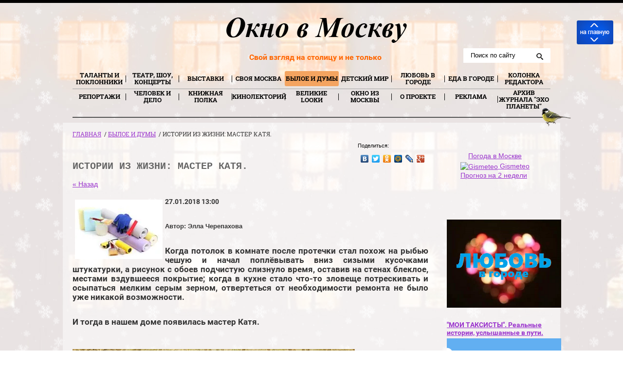

--- FILE ---
content_type: text/html; charset=utf-8
request_url: http://oknovmoskvu.ru/biloe-i-dumi/news_post/istorii-iz-zhizni-master-katya
body_size: 20033
content:
                      <!DOCTYPE HTML>
<HTML>
  <head>
    <meta charset="utf-8" />
    <meta name="robots" content="all"/>
    <meta http-equiv="Content-Type" content="text/html; charset=UTF-8" />
    <meta name="description" content="Истории из жизни: Мастер Катя." />
    <meta name="keywords" content="Истории из жизни: Мастер Катя." />
    <meta name="SKYPE_TOOLBAR" content="SKYPE_TOOLBAR_PARSER_COMPATIBLE" />
    <meta name='wmail-verification' content='474c552100017714' />
    <title>Истории из жизни: Мастер Катя.</title>
<!-- assets.top -->
<meta property="og:title" content="Истории из жизни: Мастер Катя.">
<meta name="twitter:title" content="Истории из жизни: Мастер Катя.">
<meta property="og:description" content="Истории из жизни: Мастер Катя.">
<meta name="twitter:description" content="Истории из жизни: Мастер Катя.">
<meta property="og:image" content="http://oknovmoskvu.ru/thumb/2/eDbwv_xXapr5bKkqRhFwqA/350r350/d/6492.jpg">
<meta name="twitter:image" content="http://oknovmoskvu.ru/thumb/2/eDbwv_xXapr5bKkqRhFwqA/350r350/d/6492.jpg">
<meta property="og:image:type" content="image/jpeg">
<meta property="og:image:width" content="350">
<meta property="og:image:height" content="350">
<meta property="og:type" content="website">
<meta property="og:url" content="http://oknovmoskvu.ru/biloe-i-dumi/news_post/istorii-iz-zhizni-master-katya">
<meta property="og:site_name" content="Окно в Москву">
<meta name="twitter:card" content="summary">
<!-- /assets.top -->


    <link rel="canonical" href="/biloe-i-dumi/news_post/istorii-iz-zhizni-master-katya"/>
    <link rel="stylesheet" href="/g/css/styles_articles_tpl.css" />

    <link rel="stylesheet" href="/t/v330/images/styles.less.css">
    <link rel="stylesheet" href="/t/v330/images/dop.css">
    
        <link rel="stylesheet" href="/t/v330/images/styles_vesna.css">
    
    
    
    <style>
      .highslide-container .highslide-caption { font-size: 0; line-height: 0;}
      .highslide-container .highslide-caption > strong { font-size: 13px; line-height: 18px;}
    </style>
    
    <!--[if lt IE 9]>
    <script src="/t/v330/images/html5.js"></script>
    <![endif]-->
    
            <!-- 46b9544ffa2e5e73c3c971fe2ede35a5 -->
            <script src='/shared/s3/js/lang/ru.js'></script>
            <script src='/shared/s3/js/common.min.js'></script>
        <link rel='stylesheet' type='text/css' href='/shared/s3/css/calendar.css' /><link rel='stylesheet' type='text/css' href='/shared/highslide-4.1.13/highslide.min.css'/>
<script type='text/javascript' src='/shared/highslide-4.1.13/highslide-full.packed.js'></script>
<script type='text/javascript'>
hs.graphicsDir = '/shared/highslide-4.1.13/graphics/';
hs.outlineType = null;
hs.showCredits = false;
hs.lang={cssDirection:'ltr',loadingText:'Загрузка...',loadingTitle:'Кликните чтобы отменить',focusTitle:'Нажмите чтобы перенести вперёд',fullExpandTitle:'Увеличить',fullExpandText:'Полноэкранный',previousText:'Предыдущий',previousTitle:'Назад (стрелка влево)',nextText:'Далее',nextTitle:'Далее (стрелка вправо)',moveTitle:'Передвинуть',moveText:'Передвинуть',closeText:'Закрыть',closeTitle:'Закрыть (Esc)',resizeTitle:'Восстановить размер',playText:'Слайд-шоу',playTitle:'Слайд-шоу (пробел)',pauseText:'Пауза',pauseTitle:'Приостановить слайд-шоу (пробел)',number:'Изображение %1/%2',restoreTitle:'Нажмите чтобы посмотреть картинку, используйте мышь для перетаскивания. Используйте клавиши вперёд и назад'};</script>

<!--s3_require-->
<link rel="stylesheet" href="/g/basestyle/1.0.1/user/user.css" type="text/css"/>
<link rel="stylesheet" href="/g/basestyle/1.0.1/user/user.blue.css" type="text/css"/>
<script type="text/javascript" src="/g/basestyle/1.0.1/user/user.js"></script>
<!--/s3_require-->


    <script src="/g/libs/jquery/1.9.1/jquery.min.js"></script>
    <script src="/t/v330/images/jquery.bxslider.js"></script>
    <script src="/t/v330/images/main.js"></script>
<link rel="stylesheet" href="/g/s3/misc/snow-css/1.2.0/snow.css">
<link rel="stylesheet" href="/t/v330/images/site.addons.scss.css">
</head>
<body>
		<a href="/" class="to-main"><img src="/t/v330/images/to-main.png" alt="На главную"></a>
	<div class="wrapper">
<div class="snowflakes" style="z-index: 0;">
	<div class="i-large"></div>
	<div class="i-medium"></div>
	<div class="i-small"></div>
</div>

<script type="text/javascript">
if (/MSIE|rv:10.0/i.test(navigator.userAgent) || /Presto/i.test(navigator.userAgent)){
$(".snowflakes").addClass("ie");
	};
</script>


   <div class="wr_top"></div>
        	<div class="flash">
		<object
		type="application/x-shockwave-flash"
		width="100%" height="100" data = "/t/images/flash-pic5.swf">
		<param name="movie" value="/t/images/flash-pic5.swf"/>
		<param name="wmode" value="transparent" />
		<param name="quality" value="high"/>
		<div></div>
		</object>
		</div>
   <div class="wrapp_in">
    <div class="abs"></div>
   <header>
     <a href="http://oknovmoskvu.ru" class="logo">
     	<img src="/thumb/2/JsttsN4xP5sQ5MKJMBPNwQ/r/d/logo-n.png" alt="&quot;ОКНО В МОСКВУ. Столичные истории и не только&quot;.">
     </a>
     
          
      <div class="slog"><p>&nbsp;&nbsp;&nbsp; <span style="color: #ff6600; font-family: georgia,palatino;"><strong>Свой взгляд на столицу и не только</strong></span></p>
<p>&nbsp;</p>
<p>&nbsp;</p>
<p>&nbsp;</p></div>
      <div class="search"> 
              <form action="/search" method="get" name="poisk" id="form">
              <input name="search" class="sear" type="text" onblur="this.value=this.value==''?'Поиск по сайту':this.value;" onfocus="this.value=this.value=='Поиск по сайту'?'':this.value;" value="Поиск по сайту">
              <input type="submit" value="" class="h_b">
              <re-captcha data-captcha="recaptcha"
     data-name="captcha"
     data-sitekey="6LcYvrMcAAAAAKyGWWuW4bP1De41Cn7t3mIjHyNN"
     data-lang="ru"
     data-rsize="invisible"
     data-type="image"
     data-theme="light"></re-captcha></form>
      </div>
    <nav class="t_menu">
      <ul><li  style="width:11.111111111111%"><a href="/talanti-i-poklonniki"><span>ТАЛАНТЫ И ПОКЛОННИКИ</span></a></li><li  style="width:11.111111111111%"><a href="/teatr1"><span>ТЕАТР, ШОУ, КОНЦЕРТЫ</span></a></li><li  style="width:11.111111111111%"><a href="/vistavki"><span>ВЫСТАВКИ</span></a></li><li  style="width:11.111111111111%"><a href="/svoya-moskva"><span>СВОЯ МОСКВА</span></a></li><li  class="current" style="width:11.111111111111%"><a href="/biloe-i-dumi"><span>БЫЛОЕ И ДУМЫ</span></a></li><li  style="width:11.111111111111%"><a href="/detskiy-mir"><span>Детский мир</span></a></li><li  style="width:11.111111111111%"><a href="/love-in-the-city"><span>ЛЮБОВЬ В ГОРОДЕ</span></a></li><li  style="width:11.111111111111%"><a href="/food-in-the-city"><span>Еда в городе</span></a></li><li  style="width:11.111111111111%"><a href="/kolonka-redaktora"><span>Колонка редактора</span></a></li></ul>
    </nav>
    <nav class="t_menu2">
      <ul>
                                                                                                                               <li  style="width:11.111111111111%"><a href="/report"><span>РЕПОРТАЖИ</span></a></li>
                      <li  style="width:11.111111111111%"><a href="/chelovekidelo"><span>ЧЕЛОВЕК И ДЕЛО</span></a></li>
                      <li  style="width:11.111111111111%"><a href="/knizhnaya-polka"><span>Книжная полка</span></a></li>
                      <li  style="width:11.111111111111%"><a href="/kinolektoriy"><span>КИНОЛЕКТОРИЙ</span></a></li>
                      <li  style="width:11.111111111111%"><a href="/velikie_luki"><span>Великие Lookи</span></a></li>
                      <li  style="width:11.111111111111%"><a href="/kaleidoscope-planet"><span>ОКНО ИЗ МОСКВЫ</span></a></li>
                      <li  style="width:11.111111111111%"><a href="/nasha-komanda"><span>О ПРОЕКТЕ</span></a></li>
                      <li  style="width:11.111111111111%"><a href="/reklamodatelyam"><span>Реклама</span></a></li>
                      <li  style="width:11.111111111111%"><a href="/arhiv-zhurnala-eho-planeti"><span>Архив журнала "ЭХО ПЛАНЕТЫ"</span></a></li>
              </ul>
    </nav>
    
</header>
<section class="middle">
    		       <div class="bird2-top"></div>
            <div class="bird-content-left vnutr"></div>
     <div class="bird-content-right"></div>
     
     <script>
     	$(window).load(function() {
     		$('.bird-content-right').css('bottom', ( ($('section.middle').height() - $('aside.right').height()) / 2 ) + 'px' ).show();
     	})
     </script>
     
       <article class="article">
    <div class="conntent">
            <div class="breadcrumbs"> 
      
<div data-url="/biloe-i-dumi"><a href="/">Главная</a>&nbsp;&nbsp;/&nbsp;<a href="/biloe-i-dumi">БЫЛОЕ И ДУМЫ</a>&nbsp;&nbsp;/&nbsp;Истории из жизни: Мастер Катя.</div>    </div>
      
            <div class="social" style="position: static; float: right;">
    <div>Поделиться:</div>
    <div>
      <script type="text/javascript" src="//yastatic.net/share/share.js" charset="utf-8"></script><div class="yashare-auto-init" data-yashareL10n="ru" data-yashareType="none" data-yashareQuickServices="vkontakte,facebook,twitter,odnoklassniki,moimir,lj,gplus"></div>
         </div>
  </div>
     
     <h1 style="padding-top: 37px;">Истории из жизни: Мастер Катя.</h1>
      <style type="text/css">
.n-thumb {float:left; margin:5px;}
  .n-tit {
    font-family: Georgia, Times, serif;
  }
</style>

  
  <a href="/biloe-i-dumi">&laquo; Назад</a><br /><br />


  <div>
    <img src="/thumb/2/CQjfcYo7GQdmvk-DT-jzIg/180r160/d/6492.jpg" class="n-thumb" alt="" />        
    <b>27.01.2018 13:00</b><br /><br />
        <p style="text-align: justify;"><strong><span style="font-size: 10pt; font-family: helvetica;">Автор: Элла Черепахова<br /></span></strong></p>
<p style="text-align: justify;">&nbsp;<br /><strong><span style="font-size: 13pt;"> Когда потолок в комнате после протечки стал похож на рыбью чешую и начал поплёвывать вниз сизыми кусочками штукатурки, а рисунок с обоев подчистую слизнуло время, оставив на стенах блеклое, местами вздувшееся покрытие; когда в кухне стало что-то зловеще потрескивать и осыпаться мелким серым зерном, отвертеться от необходимости ремонта не было уже никакой возможности.</span></strong></p>
<p style="text-align: justify;"><strong><br /><span style="font-size: 13pt;"> И тогда в нашем доме появилась мастер Катя.</span></strong></p>
<p style="text-align: justify;"><strong>&nbsp;</strong></p>
<p style="text-align: justify;"><strong><strong><strong><span style="font-size: 13pt;"><a href="/thumb/2/CQCQYI-6wrPejNU1O5zpYw/r/d/mac_nhung_loi_phong_thuy_nay_trong_nha_ca_doi_than_tai_chang_go_cua1_1103143138.jpg" class="highslide" onclick="return hs.expand(this)"><img alt="Mac_nhung_loi_phong_thuy_nay_trong_nha,_ca_doi_than_tai_chang_go_cua1_1103143138" height="401" src="/thumb/2/xR7hn9xClIFcF5FQuLur_w/580r450/d/mac_nhung_loi_phong_thuy_nay_trong_nha_ca_doi_than_tai_chang_go_cua1_1103143138.jpg" style="border-width: 0;" width="580" /></a></span></strong></strong></strong></p>
<p style="text-align: justify;"><strong>&nbsp;</strong><br /><span style="font-size: 13pt;"> Так нам представили её рекомендатели-наши друзья.Хотя ей куда больше подошло бы полное имя в ниточку с отчеством: лет ей было уже за сорок. Но она разрешала называть себя просто Катя. </span></p>
<p style="text-align: justify;"><span style="font-size: 13pt;">Позже, когда мы познакомились поближе, я узнала-причину: отчество у неё было Христиановна, и когда родители вместе с ней перебрались из деревни в Москву, в школе её стали дразнить "Христорадовна". Обида застряла на всю жизнь.</span></p>
<p style="text-align: justify;"><span style="font-size: 13pt;">Плотная, широкая в плечах и бёдрах, губастая, щекастая, в немаркой темно-серой курточке и пестрой юбке, она была похожа на справную деревенскую хозяйку, приехавшую погостить в город. </span></p>
<p style="text-align: justify;"><span style="font-size: 13pt;">Круглому лицу её был нанесён ущерб в какой-то дешевой парикмахерской: на место изничтоженных бровей над живыми серыми глазами нависли татуированные полоски дегтярного колера, густые русые волосы примяты неумелой укладкой.</span></p>
<p style="text-align: justify;"><span style="font-size: 13pt;">Но держалась она уверенно, без стеснения оглядела нас, потом прошлась по квартире, вздыхая и молча, сокрушенно, покачивая головой.</span></p>
<p style="text-align: justify;"><span style="font-size: 13pt;">Наконец, высказалась.</span></p>
<p style="text-align: justify;"><br /><span style="font-size: 13pt;"> - Бумагу со стен оборвать, материалы для ремонта закупить, какие - сейчас скажу. </span></p>
<p style="text-align: justify;"><br /><span style="font-size: 13pt;"> И начала диктовку.</span></p>
<p style="text-align: justify;"><br /><span style="font-size: 13pt;"> Мы слушали её, как первоклассники учительницу 1-го сентября, пока она чётко, с подробностями, указанием веса, бренда, рисунка на упаковке и адресов магазинов, где следует обрести все это добро, описывала шпаклевку, олифу, краску, клей и прочее...</span></p>
<p style="text-align: justify;"><br /><span style="font-size: 13pt;"> К моменту, когда дело дошло до обоев, мы уже смотрели на неё как на гуру: она нас, незнаек, учила проникать в скрытые свойства вещей простыми, доступными даже нам, способами.</span></p>
<p style="text-align: justify;">&nbsp;</p>
<p style="text-align: justify;"><a href="/thumb/2/b7Z3wFBBNijnP_StcgSeFQ/r/d/images_cms-image-000013390.jpg" class="highslide" onclick="return hs.expand(this)"><img alt="images_cms-image-000013390" height="435" src="/thumb/2/pGe9ChFYJT5KrscNZGLgMw/580r450/d/images_cms-image-000013390.jpg" style="border-width: 0;" width="580" /></a></p>
<p style="text-align: justify;">&nbsp;<br /><span style="font-size: 13pt;"> - Флазелиновые не вздумайте покупать, - наставляла она. - Цена у них не кусачая, но только и радости. Не успеешь поклеить, облезут, как кожа с носа на жаре...</span></p>
<p style="text-align: justify;"><br /><span style="font-size: 13pt;"> А если виниловые поманят, то ещё разобраться надо - какие. Если вспененные, то проведёшь рукой-будто спину мужскую, бугристую, в шрамах, погладил... Ну, а если - компакт-виниловые, совсем другое: как спинка детская, гладенькая под рукой...</span></p>
<p style="text-align: justify;"><br /><span style="font-size: 13pt;"> Но только простоватые они, виниловые-то, не праздничные... </span></p>
<p style="text-align: justify;"><br /><span style="font-size: 13pt;"> А вот шелкографические... Если их с виниловыми рядом поставить, так это вроде как ковёр и половик! В них, чтоб вы знали, настоящий шёлк замастырен! Тронешь пальцами - атлас! А в то же время - плотные и влаги не боятся, если что - мыть можно...</span></p>
<p style="text-align: justify;"><br /><span style="font-size: 13pt;"> Но тут, как говорится, хозяин - барин. Как управитесь, посигнальте.</span></p>
<p style="text-align: justify;"><span style="font-size: 13pt;">&nbsp;</span></p>
<p style="text-align: justify;"><a href="/thumb/2/syRorKwwlclDJj7dkCkF7w/r/d/luna_007-03.jpg" class="highslide" onclick="return hs.expand(this)"><img alt="luna_007-03" height="386" src="/thumb/2/-jAnA-xlePtUaKlE8cSs6Q/580r450/d/luna_007-03.jpg" style="border-width: 0;" width="580" /></a></p>
<p style="text-align: justify;">&nbsp;<br /><span style="font-size: 13pt;"> Закупали мы все точно по конспекту. </span></p>
<p style="text-align: justify;"><span style="font-size: 13pt;">Старые обои старательно обдирали с мужем в четыре руки. Отодвигали от стен привыкшую к ним и сопротивляющуюся беспокойству мебель. Накрывали пленкой стеллажи с книгами, закукливали в тряпицу люстру. </span></p>
<p style="text-align: justify;"><span style="font-size: 13pt;">Мы не просто готовились к ремонту, мы готовились к инспекторской проверке мастера Кати!</span></p>
<p style="text-align: justify;"><br /><span style="font-size: 13pt;"> По телефону мы уверили её, что все исполнено, и Катя, приехав, все одобрила, к нашему облегчению.</span></p>
<p style="text-align: justify;"><span style="font-size: 13pt;">Скинула курточку, достала из сумки штукатурное правило и фонарик и пошла вдоль стен, как детектив, киношный, прикладывая инструмент в разных местах и подсвечивая фонариком.</span></p>
<p style="text-align: justify;"><br /><span style="font-size: 13pt;"> - Ну, слава Богу! - сказала, закончив осмотр, - ни бугров, ни выступов. А то бы мне ещё со шпателем намаяться пришлось, сбивать фигню эту всю. И вам бы в копеечку это влетело, как за дополнительную работу: так положено, хоть кого спросите!</span></p>
<p style="text-align: justify;"><span style="font-size: 13pt;">До нас быстро дошло: обсчитать себя, да и вообще обидеть Катя никогда не позволит: бывалая, опытная, крутая...</span></p>
<p style="text-align: justify;">&nbsp;</p>
<p style="text-align: justify;"><span style="font-size: 13pt;"><a href="/thumb/2/OYdUl-FxCsp2uAy49WNcfw/r/d/6492.jpg" class="highslide" onclick="return hs.expand(this)"><img alt="6492" height="394" src="/thumb/2/EOX_GtehJT2XcfeloVMcaA/580r450/d/6492.jpg" style="border-width: 0;" width="580" /></a></span></p>
<p style="text-align: justify;">&nbsp;</p>
<p style="text-align: justify;"><span style="font-size: 13pt;">Со следующего дня Катя стала приходить к нам на работу по установленному ею расписанию - к восьми часам утра с большой, тяжёлой даже на вид, раздувшейся сумкой на шести колесиках, с инструментами.</span></p>
<p style="text-align: justify;"><br /><span style="font-size: 13pt;"> Муж быстро завтракал на кухне и убегал на работу. Катя, не стесняясь меня, переодевалась в рабочую одежду перед большим зеркалом в прихожей, откровенно любуясь своей фигурой, особенно грудью, распиравшей лифчик.</span></p>
<p style="text-align: justify;"><br /><span style="font-size: 13pt;"> - Я больше всего почему-то кавказцам нравлюсь - говорила она со смехом, - делала вот ремонт в магазине у одного усатенького, так он прям завлекал. </span></p>
<p style="text-align: justify;"><span style="font-size: 13pt;">Повёл в подсобку, там у него рефрижератор огроменный, курами синими набитый, похвастать хотел, мол, какой бизнесмен крутой. А я ему: "Чего на кладбище куриное притащил? Никакой романтики!". </span><span style="font-size: 13pt;">А он мне: " Ну, давай в ресторан сходим!".</span></p>
<p style="text-align: justify;"><br /><span style="font-size: 13pt;"> - Так завлёк?</span></p>
<p style="text-align: justify;"><span style="font-size: 13pt;">- Не завлек! Какие там рестораны, на работе ухайдакаешься, лишь бы до постели добраться. Но главное дело - не по душе он был. Я, как мужа-алкаша из своей жизни вытолкала, живу сама себе барыня, сама себе командир. Замуж-то не особо хочу: теперь найти подходящего мужика, как иголку в стогу... А бойфренд, как говорится, был у меня...</span></p>
<p style="text-align: justify;"><span style="font-size: 13pt;">Звоню ему, бывало: "Как дела?". А он мне: "Все хорошо, но есть нюансы... Попозже перезвоню". Ну, а попозже-то я узнала, что не нюанс у него, а нюансиха целая - женатый он! Ну, и срезала все, как шпателем острым...</span></p>
<p style="text-align: justify;">&nbsp;</p>
<p style="text-align: justify;"><a href="/thumb/2/SLUSOwljftRuJ3tw5ifcCw/r/d/zzpoverxx1.jpg" class="highslide" onclick="return hs.expand(this)"><img alt="zzpoverxx1" height="423" src="/thumb/2/Zy1CpnWm2cHqJmwN1y_FmA/580r450/d/zzpoverxx1.jpg" style="border-width: 0;" width="580" /></a></p>
<p style="text-align: justify;"><span style="font-size: 13pt;"></span><span style="font-size: 13pt;"></span><br /><span style="font-size: 13pt;"> Работала она запойно, не слезая со стремянки с утра до сумерек, спускаясь разве что в туалет. Хотя я её и уговаривала в середине дня сделать перерыв и пообедать.</span></p>
<p style="text-align: justify;"><br /><span style="font-size: 13pt;"> Только под вечер покидала она стремянку. Спустившись, несколько минут сгибала и разгибала мощную спину, потом долго отмывала руки и лицо в ванной, вытираясь собственным, из дому принесенным полотенцем.</span></p>
<p style="text-align: justify;"><br /><span style="font-size: 13pt;"> Мы садились за стол, ели и беседовали. Работая в разных домах и у разных людей, Катя стала кладезем житейских историй.</span></p>
<p style="text-align: justify;"><span style="font-size: 13pt;">Но мне были интересны не столько они, сколько её суждения о том,что она наблюдала.</span></p>
<p style="text-align: justify;"><br /><span style="font-size: 13pt;"> "Вот делала у одних ремонт... Обстановка так себе, скромненькая, кран в кухне подтекает, а они по театрам бегают, как будто там водку бесплатно наливают! Деньги, как на ветер, кидают! Ну, че там! Посидел, посмотрел, забыл, а за воду сколько придётся переплачивать!".</span></p>
<p style="text-align: justify;"><br /><span style="font-size: 13pt;"> "Работала в одном доме недавно. Квартирка запущена хуже вашей! Муж в каком-то ресторанчике поваром работает, жена дома сидит - кота нянчит... Котяра набалованный, все обои ободрал-измызгал! Ходит по всему дому, спальное место получше выбирает. Разляжется у меня на дороге, я его ногой отодвину - орет, паскуда! А хозяйка: "Ах-ах, разве так можно?! Это особая, редкая порода!". </span></p>
<p style="text-align: justify;"><span style="font-size: 13pt;">Не варит, не парит, из дома не выходит, с меня глаз не спускает: боится, что я стыбзить у них чего-нибудь могу, дура! Да я, может, больше её мужа раза в три зашибаю! И в жизни нитки чужой не взяла!</span></p>
<p style="text-align: justify;"><span style="font-size: 13pt;"> </span><br /><span style="font-size: 13pt;"> Муж ейный домой приходит с пакетами, сумками, и сразу - нырь в кухню! Дверь прикрывают, чтобы я не видела, чего они там жрут, чего он там упёр... Муторные люди... Еле дотерпела до конца работы"...</span></p>
<p style="text-align: justify;"><br /><span style="font-size: 13pt;"> "А вот, было дело, у евреев работала... Книг уймища, больше, чем у вас, и зачем столько - пылюга от них, я прям исчихалась! Оба - и муж и жена - очкастые, немолодые, дружные такие, на удивление... Не шибко денежные, а я всегда думала, что у евреев-то сундуки добра!</span></p>
<p style="text-align: justify;"><br /><span style="font-size: 13pt;"> Хозяйка, хотя, видать, из учёных, готовит бесподобно! Мясо - нежное такое, хоть губами ешь!</span><br /><span style="font-size: 13pt;"> </span></p>
<p style="text-align: justify;"><span style="font-size: 13pt;">И всегда за стол приглашала. Муж - такой юморной мужик, смешил меня -не могу! "Из какой тарелки ничего нельзя поесть?"- спрашивает меня, а я откуда знаю, какие у них в доме порядки? Плечами пожимаю, а он смеётся: "Из пустой, Катя, из пустой! Накладывайте побольше, а то сил не хватит у нас тут все разрисовать!". </span></p>
<p style="text-align: justify;"><span style="font-size: 13pt;">Как домой собираюсь, он мне пальтишко подаст, до лифта проводит... А она, Берта Марковна, растирочку дала для суставов, они у меня иногда поскрипывать стали... Все же и среди евреев хорошие попадаются люди, ничего не скажешь!".</span></p>
<p style="text-align: justify;"><span style="font-size: 13pt;"> </span><br /><span style="font-size: 13pt;"> - Кать, и среди русских и среди нерусских есть хорошие люди. И плохие люди! Сама же рассказывала про повара, например...</span></p>
<p style="text-align: justify;"><span style="font-size: 13pt;">- Так-то оно так, - отвечала Катя, - но я же русская, значит, русским своя, а не русским - чужая...</span></p>
<p style="text-align: justify;"><br /><span style="font-size: 13pt;"> И не желая продлевать разговор, примирительно заключила: "Ремонт-то я у всех делаю без разбора, лишь бы денежки платили".</span></p>
<p style="text-align: justify;">&nbsp;</p>
<p style="text-align: justify;"><span style="font-size: 13pt;"><a href="/thumb/2/YJcjjjoMzUU3OQ-I12r47Q/r/d/7a4e30e8c05d.jpg" class="highslide" onclick="return hs.expand(this)"><img alt="7a4e30e8c05d" height="387" src="/thumb/2/TP9Du4Q4JvWrrxkhWo1g6Q/580r450/d/7a4e30e8c05d.jpg" style="border-width: 0;" width="580" /></a></span></p>
<p style="text-align: justify;">&nbsp;<br /><span style="font-size: 13pt;"> Работала она не просто старательно, а с душой, не говоря уж о том, что мастерски.</span></p>
<p style="text-align: justify;"><br /><span style="font-size: 13pt;"> Серые, как оспой побитые, потолки белизной и гладкостью похожи стали на киноэкраны. Шелковые обои легли на разглаженные стены ровнёхонько, без морщинки и малейших отклонений, серебром и пурпуром рисунка и впрямь напоминая роскошные ковры. </span></p>
<p style="text-align: justify;"><span style="font-size: 13pt;">Не только мы, сама Катя так увлеклась преображением нашего жилища, что уже в собственном порыве покрасила дверцы встроенных шкафов в прихожей в бархатисто-абрикосовый цвет, прикупила где-то узкие пластмассовые, беленькие реечки, которыми закрепила-украсила верхние, подпотолочные края обоев. </span></p>
<p style="text-align: justify;"><span style="font-size: 13pt;">Словом, превратила измызганное наше жилище, можно сказать, в стильные апартаменты. </span></p>
<p style="text-align: justify;"><span style="font-size: 13pt;">Правда, вставив в общий счёт дополнительные эти расходы, но что ж тут несправедливого? Дружба дружбой, а табачок врозь...</span></p>
<p style="text-align: justify;"><br /><span style="font-size: 13pt;"> Мы вместе прошлись по квартире, ставшей хоромами, и Катя с довольным видом принимала наши комплименты, заметно было, что она гордится своей работой. </span></p>
<p style="text-align: justify;">&nbsp;</p>
<p style="text-align: justify;"><span style="font-size: 13pt;"><a href="/thumb/2/fIAmcRS8-kyf2oFAGOsqMw/r/d/2_0.jpg" class="highslide" onclick="return hs.expand(this)"><img alt="2_0" height="341" src="/thumb/2/seAxXN_9yd_1QnHDiKJCBw/580r450/d/2_0.jpg" style="border-width: 0;" width="580" /></a></span></p>
<p style="text-align: justify;"><br /><span style="font-size: 13pt;"> В последний день, перед тем, как расстаться, я орнаментировала наш с ней обед красным полусладким винцом. После двух бокалов Катя раскраснелась и разоткровенничалась:</span></p>
<p style="text-align: justify;"><br /><span style="font-size: 13pt;"> - Вот завтра же денежки в банк снесу! Я всегда ведь так: отшелушу на прожитуху слегка, а остальное - на книжку. Я после училища, прикинь, двадцать лет уж вкалываю! У меня не просто сбережения - капитал с большими нулями! Потому что заказов у меня полно, в очереди ждут... И на рекламу не тратилась: сарафанное радио, вот так!</span></p>
<p style="text-align: justify;"><br /><span style="font-size: 13pt;"> - Вот здорово, Катя!, - радовалась я за неё, и тоже немного возбужденная алкоголем, полезла к ней с советами, - Кать, так ты давай бизнес забабахай - типа мастерскую по ремонту. На это капиталов твоих хватит?</span></p>
<p style="text-align: justify;"><br /><span style="font-size: 13pt;"> - А то!</span></p>
<p style="text-align: justify;"><br /><span style="font-size: 13pt;"> - Тачку себе прикупи японскую или внедорожник крутой, чего тебе с этой шестиколеской клячиться... Можешь себе позволить?</span></p>
<p style="text-align: justify;"><span style="font-size: 13pt;">- Да запросто!</span></p>
<p style="text-align: justify;"><span style="font-size: 13pt;">- Вот! Летом в отпуск - на Багамы какие-нибудь или там на Кипр... </span><br /><span style="font-size: 13pt;"> </span></p>
<p style="text-align: justify;"><span style="font-size: 13pt;">Катя слушала меня, вертя в руках бокал с винцом и мечтательно улыбаясь. Потом выпила, обтерла губастенький рот и вздохнула:</span></p>
<p style="text-align: justify;"><br /><span style="font-size: 13pt;"> - Ты это, зря меня подначиваешь. Мастерская... Это ж какая растрата на взятки, чтоб разрешение получить! А помещение снять - аренду платить, а мастеров непьющих сыскать! А пожарникам и ментам на лапу давать! Притом мастерских уже тьма - так что ещё с ними стыкаться! Оно мне надо? </span></p>
<p style="text-align: justify;"><span style="font-size: 13pt;">Теперь - тачка: и сама дорога, и за ремонт плати, и за бензин, и за парковку... Страховка, штрафы, в пробках - одни нервы, никуда вовремя не попадёшь! Так на фиг мне такое сокровище? </span></p>
<p style="text-align: justify;"><span style="font-size: 13pt;">А Багамы эти.. Турфирмы денежки у людей затискивают, и после этих лохов и кидают - по ящику даже говорят... Летом я лучше к тетке в деревню - у ней и сад, и огород, пруд там имеется... Я ей в прошлом году так дом покрасила, вся деревня обзавидовалась! А она меня и блинами, и щами, и редисочкой.. </span></p>
<p style="text-align: justify;"><span style="font-size: 13pt;">- Катя, но зачем-то ты деньги копила? Деньги же - это только эквивалент, посредник между тобой и твоими желаниями, целями: можно учиться, можно развлекаться, приодеться, можно жизнь переменить к лучшему... </span></p>
<p style="text-align: justify;"><br /><span style="font-size: 13pt;"> - У каждого своё. Мой эквивалент пусть уж при мне останется. Моя цель была - богатой женщиной стать. Вот я и стала. А больше мне ничего не надо, - твёрдо отсекла Катя.</span></p>
<p style="text-align: justify;"><br /><span style="font-size: 13pt;"> Мы тепло с ней распрощались, она заполнила курточку своим большим телом, защелкнула замочек на своей шестиколесной сумке и ушла, волоча её за собой.</span></p>
<p style="text-align: justify;"><br /><span style="font-size: 13pt;"> Больше мы с ней никогда не виделись.</span></p>
        <br clear="all" />
  </div>
                       <script src="/shared/misc/comments.js" type="text/javascript" language="javascript" charset="utf-8"></script>

<h2 style="float:left;">Комментарии</h2>
<br clear="all" />



<p>Комментариев пока нет</p>




<form method="post" action="" name="commentform">
<fieldset>
<legend>Добавить комментарий</legend>

<input type="hidden" name="comment_id" value="" />


<span class="requi">*</span><b>Имя:</b><br/>
<input type="text" size="20" name="author_name" maxlength="" value ="" />
<br /><br />


<b>E-mail:</b><br/>
<input type="text" size="20" name="author" maxlength="" value ="" />
<br /><br />


<span class="requi">*</span><b>Комментарий:</b><br />
<textarea cols="55" rows="10" name="text"></textarea>
<br /><br />
<input type="submit" value="Отправить" />
</fieldset>
<re-captcha data-captcha="recaptcha"
     data-name="captcha"
     data-sitekey="6LcYvrMcAAAAAKyGWWuW4bP1De41Cn7t3mIjHyNN"
     data-lang="ru"
     data-rsize="invisible"
     data-type="image"
     data-theme="light"></re-captcha></form>

                        





    
    </article>
    <aside class="right">
    	     <div class="social_vid">
       <div id="fb-root"></div>
<script>(function(d, s, id) {
  var js, fjs = d.getElementsByTagName(s)[0];
  if (d.getElementById(id)) return;
  js = d.createElement(s); js.id = id;
  js.src = "//connect.facebook.net/ru_RU/sdk.js#xfbml=1&version=v2.0";
  fjs.parentNode.insertBefore(js, fjs);
}(document, 'script', 'facebook-jssdk'));</script>
<div class="fb-like-box" data-href="https://www.facebook.com/pages/&#x41e;&#x43a;&#x43d;&#x43e;-&#x432;-&#x41c;&#x43e;&#x441;&#x43a;&#x432;&#x443;/349092225264472" data-width="228px" data-height="940px" data-colorscheme="light" data-show-faces="true" data-header="true" data-stream="false" data-show-border="true"></div>
     </div>
        <div class="inf_val"></div>
    <div class="inf_pog"><div align="center">
<!-- Gismeteo informer START -->
<link rel="stylesheet" type="text/css" href="http://www.gismeteo.ru/static/css/informer2/gs_informerClient.min.css">
<div id="gsInformerID-bl5YIMdN0bR0Qm" class="gsInformer" style="width:225px;height:100px">
  <div class="gsIContent">
   <div id="cityLink">
     <a href="http://www.gismeteo.ru/city/daily/4368/" target="_blank">Погода в Москве</a>
   </div>
   <div class="gsLinks">
     <table>
       <tr>
         <td>
           <div class="leftCol">
             <a href="http://www.gismeteo.ru" target="_blank">
               <img alt="Gismeteo" title="Gismeteo" src="http://www.gismeteo.ru/static/images/informer2/logo-mini2.png" align="absmiddle" border="0" />
               <span>Gismeteo</span>
             </a>
           </div>
           <div class="rightCol">
             <a href="http://www.gismeteo.ru/city/weekly/4368/" target="_blank">Прогноз на 2 недели</a>
           </div>
           </td>
        </tr>
      </table>
    </div>
  </div>
</div>
<script src="http://www.gismeteo.ru/ajax/getInformer/?hash=bl5YIMdN0bR0Qm" type="text/javascript"></script>
<!-- Gismeteo informer END -->
</div></div>
        <div class="block1"><p>&nbsp;</p>
<p><a href="/love-in-the-city"><img alt="love26072016" height="181" src="/thumb/2/G18CPhM9cLeRbMnHDh7idQ/360r300/d/love26072016.png" style="border-width: 0;" width="235" /></a></p>
<p>&nbsp;</p>
<p><strong><a href="/moi-taxisti">"МОИ ТАКСИСТЫ". Реальные истории, услышанные в пути.</a></strong></p>
<p><a href="/moi-taxisti"><img alt="taxi-drive-animation" height="176" src="/thumb/2/hC-Z4dLlS7reKTfkOHajbA/r/d/taxi-drive-animation.gif" style="border-width: 0;" width="235" /></a><br />&nbsp;&nbsp;</p>
<p>&nbsp;<a href="/o-proekte-2"><img alt="_DUB3870" height="296" src="/thumb/2/j8j7YU0StuF_BovjdoUTFQ/360r300/d/__DUB3870.jpg" style="border-width: 0;" width="235" /></a></p>
<p>&nbsp;</p>
<p><a href="/knizhnaya-polka"><img alt="676" height="170" src="/thumb/2/wosugbjk_28LCygc7MMirQ/360r300/d/676.png" style="border-width: 0;" width="235" /></a></p>
<p>&nbsp;</p>
<p><a href="/kolonka-redaktora"><img alt="777" height="222" src="/thumb/2/MpRoZn8LVMuqhbtFJVCzgA/360r300/d/777_1.png" style="border-width: 0;" width="235" /></a></p>
<p>&nbsp;</p>
<p><strong><a href="/istorii-is-moskovskih-kafe-i-restoranov">"КАФЕйные будни". Реальные истории из кафе и ресторанов Москвы</a></strong></p>
<p><a href="/istorii-is-moskovskih-kafe-i-restoranov"><img alt="cafe-stories" height="216" src="/thumb/2/uMRxdUE1yrgEWnXzti65TQ/360r300/d/cafe-stories.jpg" width="235" /></a></p>
<p>&nbsp;</p>
<div><strong><a href="/istorii-iz-metro">"ПОД-московье". Реальные истории из метро и пригородных электричек</a></strong></div>
<p><a href="/istorii-iz-metro"><img alt="1212770766_1233445" height="273" src="/thumb/2/i4zBTZ8_bXoh_nkdqYPWVg/360r300/d/1212770766__1233445.jpg" style="border-width: 0;" width="235" /></a></p>
<p><span style="border-radius: 2px; text-indent: 20px; width: auto; padding: 0px 4px 0px 0px; text-align: center; font: bold 11px/20px 'Helvetica Neue',Helvetica,sans-serif; color: #ffffff; background: #bd081c url('[data-uri]') no-repeat scroll 3px 50% / 14px 14px; position: absolute; opacity: 1; z-index: 8675309; display: none; cursor: pointer; top: 206px; left: 18px;">Сохранить</span></p>
<p><span style="border-radius: 2px; text-indent: 20px; width: auto; padding: 0px 4px 0px 0px; text-align: center; font: bold 11px/20px 'Helvetica Neue',Helvetica,sans-serif; color: #ffffff; background: #bd081c url('[data-uri]') no-repeat scroll 3px 50% / 14px 14px; position: absolute; opacity: 1; z-index: 8675309; display: none; cursor: pointer; top: 1272px; left: 18px;">Сохранить</span></p>
<p><span style="border-radius: 2px; text-indent: 20px; width: auto; padding: 0px 4px 0px 0px; text-align: center; font: bold 11px/20px 'Helvetica Neue',Helvetica,sans-serif; color: #ffffff; background: #bd081c url('[data-uri]') no-repeat scroll 3px 50% / 14px 14px; position: absolute; opacity: 1; z-index: 8675309; display: none; cursor: pointer; top: 231px; left: 18px;">Сохранить</span></p></div>
            <div class="myblock">
            <a href="https://nasledie-iris.org/"><img width="214" src="/d/whiteiris_facebookpost1200x630_04-6_1.png"  alt="Белый ИРИС"></a>
            <a href="https://nablagomira.ru"><img width="214" src="/d/na_blago_mira_02.png"  alt="На благо мира"></a>
            <a href="http://moscowwalking.ru/aboutus/"><img width="214" src="/d/124241243.png"  alt="Гуляем по Москве"></a>
            <a href="https://mariamama.ru"><img width="214" src="/d/26231320_138152483530959_3462915893699226440_n.png"  alt="Мария Мама"></a>
            <a href="http://www.zabawushka.ru/"><img width="214" src="/d/12414234414777.png"  alt="Музей игрушки"></a>
                      </div>
            </aside>
<div class="clear"></div>
</section>

<div class="f_blank"></div>
</div>
</div>
<footer>
  <div class="footer_in">
  	  <nav class="b_menu">
      <ul>
                     <li ><a href="/about">Открыть окно в Москву</a></li>
                      <li ><a href="/nasha-komanda">О проекте</a></li>
                      <li ><a href="/friends">Наши друзья</a></li>
                      <li ><a href="/fortochka-dlya-obratnoy-svyazi">Форточка для обратной связи</a></li>
                      <li ><a href="/reklamodatelyam">Рекламодателям</a></li>
              </ul>
  </nav>
  <div class="social">
    <div>Поделиться:</div>
    <div>
      <script type="text/javascript" src="//yastatic.net/share/share.js" charset="utf-8"></script><div class="yashare-auto-init" data-yashareL10n="ru" data-yashareType="none" data-yashareQuickServices="vkontakte,facebook,twitter,odnoklassniki,moimir,lj,gplus"></div>
         </div>
  </div>
  
  <div class="copy">&copy; 2014 - 2026 <div style="text-align: justify;"><span style="font-family: book antiqua,palatino;"><em>Все права защищены: "</em><strong>ОКНО В МОСКВУ". Свой взгляд на столицу. Журнал о хороших людях и хороших событиях. </strong>Если Вам понравились наши&nbsp;материалы и Вы хотите их скопировать, просим Вас проявить&nbsp;уважение к первоисточнику и указывать ссылку на сайт <strong>www.oknovmoskvu.ru</strong>, а также имя автора статьи. Спасибо!<strong><br /></strong></span></div>
<div class="notranslate" id="kpm_content_wrapper"></div></div>
  <div class="mega"><span style='font-size:14px;' class='copyright'><!--noindex-->
<span style="text-decoration:underline; cursor: pointer;" onclick="javascript:window.open('https://megagr'+'oup.ru/?utm_referrer='+location.hostname)" class="copyright">Megagroup.ru</span>

<!--/noindex--></span></div>
  <div class="counters"><!--LiveInternet counter--><script type="text/javascript"><!--
new Image().src = "//counter.yadro.ru/hit?r"+
escape(document.referrer)+((typeof(screen)=="undefined")?"":
";s"+screen.width+"*"+screen.height+"*"+(screen.colorDepth?
screen.colorDepth:screen.pixelDepth))+";u"+escape(document.URL)+
";"+Math.random();//--></script><!--/LiveInternet-->

<!--LiveInternet logo--><a href="//www.liveinternet.ru/click"
target="_blank"><img src="//counter.yadro.ru/logo?40.3"
title="LiveInternet"
alt="" border="0" width="31" height="31"/></a><!--/LiveInternet-->
<!--__INFO2026-01-28 01:50:49INFO__-->
</div>
</div>
</footer>

<!--#771-->


<!-- assets.bottom -->
<!-- </noscript></script></style> -->
<script src="/my/s3/js/site.min.js?1769515702" ></script>
<script src="/my/s3/js/site/defender.min.js?1769515702" ></script>
<script >/*<![CDATA[*/
var megacounter_key="bb76c3e7c882afc406763a9dc0008324";
(function(d){
    var s = d.createElement("script");
    s.src = "//counter.megagroup.ru/loader.js?"+new Date().getTime();
    s.async = true;
    d.getElementsByTagName("head")[0].appendChild(s);
})(document);
/*]]>*/</script>
<script >/*<![CDATA[*/
$ite.start({"sid":841872,"vid":845760,"aid":980233,"stid":4,"cp":21,"active":true,"domain":"oknovmoskvu.ru","lang":"ru","trusted":false,"debug":false,"captcha":3});
/*]]>*/</script>
<!-- /assets.bottom -->
</body>
</html>

--- FILE ---
content_type: text/javascript
request_url: http://counter.megagroup.ru/bb76c3e7c882afc406763a9dc0008324.js?r=&s=1280*720*24&u=http%3A%2F%2Foknovmoskvu.ru%2Fbiloe-i-dumi%2Fnews_post%2Fistorii-iz-zhizni-master-katya&t=%D0%98%D1%81%D1%82%D0%BE%D1%80%D0%B8%D0%B8%20%D0%B8%D0%B7%20%D0%B6%D0%B8%D0%B7%D0%BD%D0%B8%3A%20%D0%9C%D0%B0%D1%81%D1%82%D0%B5%D1%80%20%D0%9A%D0%B0%D1%82%D1%8F.&fv=0,0&en=1&rld=0&fr=0&callback=_sntnl1769594126242&1769594126242
body_size: 196
content:
//:1
_sntnl1769594126242({date:"Wed, 28 Jan 2026 09:55:26 GMT", res:"1"})

--- FILE ---
content_type: application/javascript
request_url: http://oknovmoskvu.ru/t/v330/images/jquery.bxslider.js
body_size: 16084
content:
/**
 * BxSlider v4.1.2 - Fully loaded, responsive content slider
 * http://bxslider.com
 *
 * Copyright 2014, Steven Wanderski - http://stevenwanderski.com - http://bxcreative.com
 * Written while drinking Belgian ales and listening to jazz
 *
 * Released under the MIT license - http://opensource.org/licenses/MIT
 */

;(function($){

    var plugin = {};

    var defaults = {

        // GENERAL
        mode: 'horizontal',
        slideSelector: '',
        infiniteLoop: true,
        hideControlOnEnd: false,
        speed: 500,
        easing: null,
        slideMargin: 0,
        startSlide: 0,
        randomStart: false,
        captions: false,
        ticker: false,
        tickerHover: false,
        adaptiveHeight: false,
        adaptiveHeightSpeed: 500,
        video: false,
        useCSS: true,
        preloadImages: 'visible',
        responsive: true,
        slideZIndex: 50,
        wrapperClass: 'bx-wrapper',

        // TOUCH
        touchEnabled: true,
        swipeThreshold: 50,
        oneToOneTouch: true,
        preventDefaultSwipeX: true,
        preventDefaultSwipeY: false,

        // PAGER
        pager: true,
        pagerType: 'full',
        pagerShortSeparator: ' / ',
        pagerSelector: null,
        buildPager: null,
        pagerCustom: null,

        // CONTROLS
        controls: true,
        nextText: 'Next',
        prevText: 'Prev',
        nextSelector: null,
        prevSelector: null,
        autoControls: false,
        startText: 'Start',
        stopText: 'Stop',
        autoControlsCombine: false,
        autoControlsSelector: null,

        // AUTO
        auto: false,
        pause: 4000,
        autoStart: true,
        autoDirection: 'next',
        autoHover: false,
        autoDelay: 0,
        autoSlideForOnePage: false,

        // CAROUSEL
        minSlides: 1,
        maxSlides: 1,
        moveSlides: 0,
        slideWidth: 0,

        // CALLBACKS
        onSliderLoad: function() {},
        onSlideBefore: function() {},
        onSlideAfter: function() {},
        onSlideNext: function() {},
        onSlidePrev: function() {},
        onSliderResize: function() {}
    }

    $.fn.bxSlider = function(options){

        if(this.length == 0) return this;

        // support mutltiple elements
        if(this.length > 1){
            this.each(function(){$(this).bxSlider(options)});
            return this;
        }

        // create a namespace to be used throughout the plugin
        var slider = {};
        // set a reference to our slider element
        var el = this;
        plugin.el = this;

        /**
         * Makes slideshow responsive
         */
        // first get the original window dimens (thanks alot IE)
        var windowWidth = $(window).width();
        var windowHeight = $(window).height();



        /**
         * ===================================================================================
         * = PRIVATE FUNCTIONS
         * ===================================================================================
         */

        /**
         * Initializes namespace settings to be used throughout plugin
         */
        var init = function(){
            // merge user-supplied options with the defaults
            slider.settings = $.extend({}, defaults, options);
            // parse slideWidth setting
            slider.settings.slideWidth = parseInt(slider.settings.slideWidth);
            // store the original children
            slider.children = el.children(slider.settings.slideSelector);
            // check if actual number of slides is less than minSlides / maxSlides
            if(slider.children.length < slider.settings.minSlides) slider.settings.minSlides = slider.children.length;
            if(slider.children.length < slider.settings.maxSlides) slider.settings.maxSlides = slider.children.length;
            // if random start, set the startSlide setting to random number
            if(slider.settings.randomStart) slider.settings.startSlide = Math.floor(Math.random() * slider.children.length);
            // store active slide information
            slider.active = { index: slider.settings.startSlide }
            // store if the slider is in carousel mode (displaying / moving multiple slides)
            slider.carousel = slider.settings.minSlides > 1 || slider.settings.maxSlides > 1;
            // if carousel, force preloadImages = 'all'
            if(slider.carousel) slider.settings.preloadImages = 'all';
            // calculate the min / max width thresholds based on min / max number of slides
            // used to setup and update carousel slides dimensions
            slider.minThreshold = (slider.settings.minSlides * slider.settings.slideWidth) + ((slider.settings.minSlides - 1) * slider.settings.slideMargin);
            slider.maxThreshold = (slider.settings.maxSlides * slider.settings.slideWidth) + ((slider.settings.maxSlides - 1) * slider.settings.slideMargin);
            // store the current state of the slider (if currently animating, working is true)
            slider.working = false;
            // initialize the controls object
            slider.controls = {};
            // initialize an auto interval
            slider.interval = null;
            // determine which property to use for transitions
            slider.animProp = slider.settings.mode == 'vertical' ? 'top' : 'left';
            // determine if hardware acceleration can be used
            slider.usingCSS = slider.settings.useCSS && slider.settings.mode != 'fade' && (function(){
                // create our test div element
                var div = document.createElement('div');
                // css transition properties
                var props = ['WebkitPerspective', 'MozPerspective', 'OPerspective', 'msPerspective'];
                // test for each property
                for(var i in props){
                    if(div.style[props[i]] !== undefined){
                        slider.cssPrefix = props[i].replace('Perspective', '').toLowerCase();
                        slider.animProp = '-' + slider.cssPrefix + '-transform';
                        return true;
                    }
                }
                return false;
            }());
            // if vertical mode always make maxSlides and minSlides equal
            if(slider.settings.mode == 'vertical') slider.settings.maxSlides = slider.settings.minSlides;
            // save original style data
            el.data("origStyle", el.attr("style"));
            el.children(slider.settings.slideSelector).each(function() {
              $(this).data("origStyle", $(this).attr("style"));
            });
            // perform all DOM / CSS modifications
            setup();
        }

        /**
         * Performs all DOM and CSS modifications
         */
        var setup = function(){
            // wrap el in a wrapper
            el.wrap('<div class="' + slider.settings.wrapperClass + '"><div class="bx-viewport"></div></div>');
            // store a namspace reference to .bx-viewport
            slider.viewport = el.parent();
            // add a loading div to display while images are loading
            slider.loader = $('<div class="bx-loading" />');
            slider.viewport.prepend(slider.loader);
            // set el to a massive width, to hold any needed slides
            // also strip any margin and padding from el
            el.css({
                width: slider.settings.mode == 'horizontal' ? (slider.children.length * 100 + 215) + '%' : 'auto',
                position: 'relative'
            });
            // if using CSS, add the easing property
            if(slider.usingCSS && slider.settings.easing){
                el.css('-' + slider.cssPrefix + '-transition-timing-function', slider.settings.easing);
            // if not using CSS and no easing value was supplied, use the default JS animation easing (swing)
            }else if(!slider.settings.easing){
                slider.settings.easing = 'swing';
            }
            var slidesShowing = getNumberSlidesShowing();
            // make modifications to the viewport (.bx-viewport)
            slider.viewport.css({
                width: '100%',
                overflow: 'hidden',
                position: 'relative'
            });
            slider.viewport.parent().css({
                maxWidth: getViewportMaxWidth()
            });
            // make modification to the wrapper (.bx-wrapper)
            if(!slider.settings.pager) {
                slider.viewport.parent().css({
                margin: '0 auto 0px'
                });
            }
            // apply css to all slider children
            slider.children.css({
                'float': slider.settings.mode == 'horizontal' ? 'left' : 'none',
                listStyle: 'none',
                position: 'relative'
            });
            // apply the calculated width after the float is applied to prevent scrollbar interference
            slider.children.css('width', getSlideWidth());
            // if slideMargin is supplied, add the css
            if(slider.settings.mode == 'horizontal' && slider.settings.slideMargin > 0) slider.children.css('marginRight', slider.settings.slideMargin);
            if(slider.settings.mode == 'vertical' && slider.settings.slideMargin > 0) slider.children.css('marginBottom', slider.settings.slideMargin);
            // if "fade" mode, add positioning and z-index CSS
            if(slider.settings.mode == 'fade'){
                slider.children.css({
                    position: 'absolute',
                    zIndex: 0,
                    display: 'none'
                });
                // prepare the z-index on the showing element
                slider.children.eq(slider.settings.startSlide).css({zIndex: slider.settings.slideZIndex, display: 'block'});
            }
            // create an element to contain all slider controls (pager, start / stop, etc)
            slider.controls.el = $('<div class="bx-controls" />');
            // if captions are requested, add them
            if(slider.settings.captions) appendCaptions();
            // check if startSlide is last slide
            slider.active.last = slider.settings.startSlide == getPagerQty() - 1;
            // if video is true, set up the fitVids plugin
            if(slider.settings.video) el.fitVids();
            // set the default preload selector (visible)
            var preloadSelector = slider.children.eq(slider.settings.startSlide);
            if (slider.settings.preloadImages == "all") preloadSelector = slider.children;
            // only check for control addition if not in "ticker" mode
            if(!slider.settings.ticker){
                // if pager is requested, add it
                if(slider.settings.pager) appendPager();
                // if controls are requested, add them
                if(slider.settings.controls) appendControls();
                // if auto is true, and auto controls are requested, add them
                if(slider.settings.auto && slider.settings.autoControls) appendControlsAuto();
                // if any control option is requested, add the controls wrapper
                if(slider.settings.controls || slider.settings.autoControls || slider.settings.pager) slider.viewport.after(slider.controls.el);
            // if ticker mode, do not allow a pager
            }else{
                slider.settings.pager = false;
            }
            // preload all images, then perform final DOM / CSS modifications that depend on images being loaded
            loadElements(preloadSelector, start);
        }

        var loadElements = function(selector, callback){
            var total = selector.find('img, iframe').length;
            if (total == 0){
                callback();
                return;
            }
            var count = 0;
            selector.find('img, iframe').each(function(){
                $(this).one('load', function() {
                  if(++count == total) callback();
                }).each(function() {
                  if(this.complete) $(this).load();
                });
            });
        }

        /**
         * Start the slider
         */
        var start = function(){
            // if infinite loop, prepare additional slides
            if(slider.settings.infiniteLoop && slider.settings.mode != 'fade' && !slider.settings.ticker){
                var slice = slider.settings.mode == 'vertical' ? slider.settings.minSlides : slider.settings.maxSlides;
                var sliceAppend = slider.children.slice(0, slice).clone().addClass('bx-clone');
                var slicePrepend = slider.children.slice(-slice).clone().addClass('bx-clone');
                el.append(sliceAppend).prepend(slicePrepend);
            }
            // remove the loading DOM element
            slider.loader.remove();
            // set the left / top position of "el"
            setSlidePosition();
            // if "vertical" mode, always use adaptiveHeight to prevent odd behavior
            if (slider.settings.mode == 'vertical') slider.settings.adaptiveHeight = true;
            // set the viewport height
            slider.viewport.height(getViewportHeight());
            // make sure everything is positioned just right (same as a window resize)
            el.redrawSlider();
            // onSliderLoad callback
            slider.settings.onSliderLoad(slider.active.index);
            // slider has been fully initialized
            slider.initialized = true;
            // bind the resize call to the window
            if (slider.settings.responsive) $(window).bind('resize', resizeWindow);
            // if auto is true and has more than 1 page, start the show
            if (slider.settings.auto && slider.settings.autoStart && (getPagerQty() > 1 || slider.settings.autoSlideForOnePage)) initAuto();
            // if ticker is true, start the ticker
            if (slider.settings.ticker) initTicker();
            // if pager is requested, make the appropriate pager link active
            if (slider.settings.pager) updatePagerActive(slider.settings.startSlide);
            // check for any updates to the controls (like hideControlOnEnd updates)
            if (slider.settings.controls) updateDirectionControls();
            // if touchEnabled is true, setup the touch events
            if (slider.settings.touchEnabled && !slider.settings.ticker) initTouch();
        }

        /**
         * Returns the calculated height of the viewport, used to determine either adaptiveHeight or the maxHeight value
         */
        var getViewportHeight = function(){
            var height = 0;
            // first determine which children (slides) should be used in our height calculation
            var children = $();
            // if mode is not "vertical" and adaptiveHeight is false, include all children
            if(slider.settings.mode != 'vertical' && !slider.settings.adaptiveHeight){
                children = slider.children;
            }else{
                // if not carousel, return the single active child
                if(!slider.carousel){
                    children = slider.children.eq(slider.active.index);
                // if carousel, return a slice of children
                }else{
                    // get the individual slide index
                    var currentIndex = slider.settings.moveSlides == 1 ? slider.active.index : slider.active.index * getMoveBy();
                    // add the current slide to the children
                    children = slider.children.eq(currentIndex);
                    // cycle through the remaining "showing" slides
                    for (i = 1; i <= slider.settings.maxSlides - 1; i++){
                        // if looped back to the start
                        if(currentIndex + i >= slider.children.length){
                            children = children.add(slider.children.eq(i - 1));
                        }else{
                            children = children.add(slider.children.eq(currentIndex + i));
                        }
                    }
                }
            }
            // if "vertical" mode, calculate the sum of the heights of the children
            if(slider.settings.mode == 'vertical'){
                children.each(function(index) {
                  height += $(this).outerHeight();
                });
                // add user-supplied margins
                if(slider.settings.slideMargin > 0){
                    height += slider.settings.slideMargin * (slider.settings.minSlides - 1);
                }
            // if not "vertical" mode, calculate the max height of the children
            }else{
                height = Math.max.apply(Math, children.map(function(){
                    return $(this).outerHeight(false);
                }).get());
            }

            if(slider.viewport.css('box-sizing') == 'border-box'){
                height +=   parseFloat(slider.viewport.css('padding-top')) + parseFloat(slider.viewport.css('padding-bottom')) +
                            parseFloat(slider.viewport.css('border-top-width')) + parseFloat(slider.viewport.css('border-bottom-width'));
            }else if(slider.viewport.css('box-sizing') == 'padding-box'){
                height +=   parseFloat(slider.viewport.css('padding-top')) + parseFloat(slider.viewport.css('padding-bottom'));
            }

            return height;
        }

        /**
         * Returns the calculated width to be used for the outer wrapper / viewport
         */
        var getViewportMaxWidth = function(){
            var width = '100%';
            if(slider.settings.slideWidth > 0){
                if(slider.settings.mode == 'horizontal'){
                    width = (slider.settings.maxSlides * slider.settings.slideWidth) + ((slider.settings.maxSlides - 1) * slider.settings.slideMargin);
                }else{
                    width = slider.settings.slideWidth;
                }
            }
            return width;
        }

        /**
         * Returns the calculated width to be applied to each slide
         */
        var getSlideWidth = function(){
            // start with any user-supplied slide width
            var newElWidth = slider.settings.slideWidth;
            // get the current viewport width
            var wrapWidth = slider.viewport.width();
            // if slide width was not supplied, or is larger than the viewport use the viewport width
            if(slider.settings.slideWidth == 0 ||
                (slider.settings.slideWidth > wrapWidth && !slider.carousel) ||
                slider.settings.mode == 'vertical'){
                newElWidth = wrapWidth;
            // if carousel, use the thresholds to determine the width
            }else if(slider.settings.maxSlides > 1 && slider.settings.mode == 'horizontal'){
                if(wrapWidth > slider.maxThreshold){
                    // newElWidth = (wrapWidth - (slider.settings.slideMargin * (slider.settings.maxSlides - 1))) / slider.settings.maxSlides;
                }else if(wrapWidth < slider.minThreshold){
                    newElWidth = (wrapWidth - (slider.settings.slideMargin * (slider.settings.minSlides - 1))) / slider.settings.minSlides;
                }
            }
            return newElWidth;
        }

        /**
         * Returns the number of slides currently visible in the viewport (includes partially visible slides)
         */
        var getNumberSlidesShowing = function(){
            var slidesShowing = 1;
            if(slider.settings.mode == 'horizontal' && slider.settings.slideWidth > 0){
                // if viewport is smaller than minThreshold, return minSlides
                if(slider.viewport.width() < slider.minThreshold){
                    slidesShowing = slider.settings.minSlides;
                // if viewport is larger than minThreshold, return maxSlides
                }else if(slider.viewport.width() > slider.maxThreshold){
                    slidesShowing = slider.settings.maxSlides;
                // if viewport is between min / max thresholds, divide viewport width by first child width
                }else{
                    var childWidth = slider.children.first().width() + slider.settings.slideMargin;
                    slidesShowing = Math.floor((slider.viewport.width() +
                        slider.settings.slideMargin) / childWidth);
                }
            // if "vertical" mode, slides showing will always be minSlides
            }else if(slider.settings.mode == 'vertical'){
                slidesShowing = slider.settings.minSlides;
            }
            return slidesShowing;
        }

        /**
         * Returns the number of pages (one full viewport of slides is one "page")
         */
        var getPagerQty = function(){
            var pagerQty = 0;
            // if moveSlides is specified by the user
            if(slider.settings.moveSlides > 0){
                if(slider.settings.infiniteLoop){
                    pagerQty = Math.ceil(slider.children.length / getMoveBy());
                }else{
                    // use a while loop to determine pages
                    var breakPoint = 0;
                    var counter = 0
                    // when breakpoint goes above children length, counter is the number of pages
                    while (breakPoint < slider.children.length){
                        ++pagerQty;
                        breakPoint = counter + getNumberSlidesShowing();
                        counter += slider.settings.moveSlides <= getNumberSlidesShowing() ? slider.settings.moveSlides : getNumberSlidesShowing();
                    }
                }
            // if moveSlides is 0 (auto) divide children length by sides showing, then round up
            }else{
                pagerQty = Math.ceil(slider.children.length / getNumberSlidesShowing());
            }
            return pagerQty;
        }

        /**
         * Returns the number of indivual slides by which to shift the slider
         */
        var getMoveBy = function(){
            // if moveSlides was set by the user and moveSlides is less than number of slides showing
            if(slider.settings.moveSlides > 0 && slider.settings.moveSlides <= getNumberSlidesShowing()){
                return slider.settings.moveSlides;
            }
            // if moveSlides is 0 (auto)
            return getNumberSlidesShowing();
        }

        /**
         * Sets the slider's (el) left or top position
         */
        var setSlidePosition = function(){
            // if last slide, not infinite loop, and number of children is larger than specified maxSlides
            if(slider.children.length > slider.settings.maxSlides && slider.active.last && !slider.settings.infiniteLoop){
                if (slider.settings.mode == 'horizontal'){
                    // get the last child's position
                    var lastChild = slider.children.last();
                    var position = lastChild.position();
                    // set the left position
                    setPositionProperty(-(position.left - (slider.viewport.width() - lastChild.outerWidth())), 'reset', 0);
                }else if(slider.settings.mode == 'vertical'){
                    // get the last showing index's position
                    var lastShowingIndex = slider.children.length - slider.settings.minSlides;
                    var position = slider.children.eq(lastShowingIndex).position();
                    // set the top position
                    setPositionProperty(-position.top, 'reset', 0);
                }
            // if not last slide
            }else{
                // get the position of the first showing slide
                var position = slider.children.eq(slider.active.index * getMoveBy()).position();
                // check for last slide
                if (slider.active.index == getPagerQty() - 1) slider.active.last = true;
                // set the repective position
                if (position != undefined){
                    if (slider.settings.mode == 'horizontal') setPositionProperty(-position.left, 'reset', 0);
                    else if (slider.settings.mode == 'vertical') setPositionProperty(-position.top, 'reset', 0);
                }
            }
        }

        /**
         * Sets the el's animating property position (which in turn will sometimes animate el).
         * If using CSS, sets the transform property. If not using CSS, sets the top / left property.
         *
         * @param value (int)
         *  - the animating property's value
         *
         * @param type (string) 'slider', 'reset', 'ticker'
         *  - the type of instance for which the function is being
         *
         * @param duration (int)
         *  - the amount of time (in ms) the transition should occupy
         *
         * @param params (array) optional
         *  - an optional parameter containing any variables that need to be passed in
         */
        var setPositionProperty = function(value, type, duration, params){
            // use CSS transform
            if(slider.usingCSS){
                // determine the translate3d value
                var propValue = slider.settings.mode == 'vertical' ? 'translate3d(0, ' + value + 'px, 0)' : 'translate3d(' + value + 'px, 0, 0)';
                // add the CSS transition-duration
                el.css('-' + slider.cssPrefix + '-transition-duration', duration / 1000 + 's');
                if(type == 'slide'){
                    // set the property value
                    el.css(slider.animProp, propValue);
                    // bind a callback method - executes when CSS transition completes
                    el.bind('transitionend webkitTransitionEnd oTransitionEnd MSTransitionEnd', function(){
                        // unbind the callback
                        el.unbind('transitionend webkitTransitionEnd oTransitionEnd MSTransitionEnd');
                        updateAfterSlideTransition();
                    });
                }else if(type == 'reset'){
                    el.css(slider.animProp, propValue);
                }else if(type == 'ticker'){
                    // make the transition use 'linear'
                    el.css('-' + slider.cssPrefix + '-transition-timing-function', 'linear');
                    el.css(slider.animProp, propValue);
                    // bind a callback method - executes when CSS transition completes
                    el.bind('transitionend webkitTransitionEnd oTransitionEnd MSTransitionEnd', function(){
                        // unbind the callback
                        el.unbind('transitionend webkitTransitionEnd oTransitionEnd MSTransitionEnd');
                        // reset the position
                        setPositionProperty(params['resetValue'], 'reset', 0);
                        // start the loop again
                        tickerLoop();
                    });
                }
            // use JS animate
            }else{
                var animateObj = {};
                animateObj[slider.animProp] = value;
                if(type == 'slide'){
                    el.animate(animateObj, duration, slider.settings.easing, function(){
                        updateAfterSlideTransition();
                    });
                }else if(type == 'reset'){
                    el.css(slider.animProp, value)
                }else if(type == 'ticker'){
                    el.animate(animateObj, speed, 'linear', function(){
                        setPositionProperty(params['resetValue'], 'reset', 0);
                        // run the recursive loop after animation
                        tickerLoop();
                    });
                }
            }
        }

        /**
         * Populates the pager with proper amount of pages
         */
        var populatePager = function(){
            var pagerHtml = '';
            var pagerQty = getPagerQty();
            // loop through each pager item
            for(var i=0; i < pagerQty; i++){
                var linkContent = '';
                // if a buildPager function is supplied, use it to get pager link value, else use index + 1
                if(slider.settings.buildPager && $.isFunction(slider.settings.buildPager)){
                    linkContent = slider.settings.buildPager(i);
                    slider.pagerEl.addClass('bx-custom-pager');
                }else{
                    linkContent = i + 1;
                    slider.pagerEl.addClass('bx-default-pager');
                }
                // var linkContent = slider.settings.buildPager && $.isFunction(slider.settings.buildPager) ? slider.settings.buildPager(i) : i + 1;
                // add the markup to the string
                pagerHtml += '<div class="bx-pager-item"><a href="" data-slide-index="' + i + '" class="bx-pager-link">' + linkContent + '</a></div>';
            };
            // populate the pager element with pager links
            slider.pagerEl.html(pagerHtml);
        }

        /**
         * Appends the pager to the controls element
         */
        var appendPager = function(){
            if(!slider.settings.pagerCustom){
                // create the pager DOM element
                slider.pagerEl = $('<div class="bx-pager" />');
                // if a pager selector was supplied, populate it with the pager
                if(slider.settings.pagerSelector){
                    $(slider.settings.pagerSelector).html(slider.pagerEl);
                // if no pager selector was supplied, add it after the wrapper
                }else{
                    slider.controls.el.addClass('bx-has-pager').append(slider.pagerEl);
                }
                // populate the pager
                populatePager();
            }else{
                slider.pagerEl = $(slider.settings.pagerCustom);
            }
            // assign the pager click binding
            slider.pagerEl.on('click', 'a', clickPagerBind);
        }

        /**
         * Appends prev / next controls to the controls element
         */
        var appendControls = function(){
            slider.controls.next = $('<a class="bx-next" href="">' + slider.settings.nextText + '</a>');
            slider.controls.prev = $('<a class="bx-prev" href="">' + slider.settings.prevText + '</a>');
            // bind click actions to the controls
            slider.controls.next.bind('click', clickNextBind);
            slider.controls.prev.bind('click', clickPrevBind);
            // if nextSlector was supplied, populate it
            if(slider.settings.nextSelector){
                $(slider.settings.nextSelector).append(slider.controls.next);
            }
            // if prevSlector was supplied, populate it
            if(slider.settings.prevSelector){
                $(slider.settings.prevSelector).append(slider.controls.prev);
            }
            // if no custom selectors were supplied
            if(!slider.settings.nextSelector && !slider.settings.prevSelector){
                // add the controls to the DOM
                slider.controls.directionEl = $('<div class="bx-controls-direction" />');
                // add the control elements to the directionEl
                slider.controls.directionEl.append(slider.controls.prev).append(slider.controls.next);
                // slider.viewport.append(slider.controls.directionEl);
                slider.controls.el.addClass('bx-has-controls-direction').append(slider.controls.directionEl);
            }
        }

        /**
         * Appends start / stop auto controls to the controls element
         */
        var appendControlsAuto = function(){
            slider.controls.start = $('<div class="bx-controls-auto-item"><a class="bx-start" href="">' + slider.settings.startText + '</a></div>');
            slider.controls.stop = $('<div class="bx-controls-auto-item"><a class="bx-stop" href="">' + slider.settings.stopText + '</a></div>');
            // add the controls to the DOM
            slider.controls.autoEl = $('<div class="bx-controls-auto" />');
            // bind click actions to the controls
            slider.controls.autoEl.on('click', '.bx-start', clickStartBind);
            slider.controls.autoEl.on('click', '.bx-stop', clickStopBind);
            // if autoControlsCombine, insert only the "start" control
            if(slider.settings.autoControlsCombine){
                slider.controls.autoEl.append(slider.controls.start);
            // if autoControlsCombine is false, insert both controls
            }else{
                slider.controls.autoEl.append(slider.controls.start).append(slider.controls.stop);
            }
            // if auto controls selector was supplied, populate it with the controls
            if(slider.settings.autoControlsSelector){
                $(slider.settings.autoControlsSelector).html(slider.controls.autoEl);
            // if auto controls selector was not supplied, add it after the wrapper
            }else{
                slider.controls.el.addClass('bx-has-controls-auto').append(slider.controls.autoEl);
            }
            // update the auto controls
            updateAutoControls(slider.settings.autoStart ? 'stop' : 'start');
        }

        /**
         * Appends image captions to the DOM
         */
        var appendCaptions = function(){
            // cycle through each child
            slider.children.each(function(index){
                // get the image title attribute
                var title = $(this).find('img:first').attr('title');
                // append the caption
                if (title != undefined && ('' + title).length) {
                    $(this).append('<div class="bx-caption"><span>' + title + '</span></div>');
                }
            });
        }

        /**
         * Click next binding
         *
         * @param e (event)
         *  - DOM event object
         */
        var clickNextBind = function(e){
            // if auto show is running, stop it
            if (slider.settings.auto) { el.stopAuto(); el.startAuto();}
            el.goToNextSlide();
            e.preventDefault();
        }

        /**
         * Click prev binding
         *
         * @param e (event)
         *  - DOM event object
         */
        var clickPrevBind = function(e){
            // if auto show is running, stop it
            if (slider.settings.auto) { el.stopAuto(); el.startAuto();}
            el.goToPrevSlide();
            e.preventDefault();
        }

        /**
         * Click start binding
         *
         * @param e (event)
         *  - DOM event object
         */
        var clickStartBind = function(e){
            el.startAuto();
            e.preventDefault();
        }

        /**
         * Click stop binding
         *
         * @param e (event)
         *  - DOM event object
         */
        var clickStopBind = function(e){
            el.stopAuto();
            e.preventDefault();
        }

        /**
         * Click pager binding
         *
         * @param e (event)
         *  - DOM event object
         */
        var clickPagerBind = function(e){
            // if auto show is running, stop it
            if (slider.settings.auto) { el.stopAuto(); el.startAuto();}
            var pagerLink = $(e.currentTarget);
            if(pagerLink.attr('data-slide-index') !== undefined){
                var pagerIndex = parseInt(pagerLink.attr('data-slide-index'));
                // if clicked pager link is not active, continue with the goToSlide call
                if(pagerIndex != slider.active.index) el.goToSlide(pagerIndex);
                e.preventDefault();
            }
        }

        /**
         * Updates the pager links with an active class
         *
         * @param slideIndex (int)
         *  - index of slide to make active
         */
        var updatePagerActive = function(slideIndex){
            // if "short" pager type
            var len = slider.children.length; // nb of children
            if(slider.settings.pagerType == 'short'){
                if(slider.settings.maxSlides > 1) {
                    len = Math.ceil(slider.children.length/slider.settings.maxSlides);
                }
                slider.pagerEl.html( (slideIndex + 1) + slider.settings.pagerShortSeparator + len);
                return;
            }
            // remove all pager active classes
            slider.pagerEl.find('a').removeClass('active');
            // apply the active class for all pagers
            slider.pagerEl.each(function(i, el) { $(el).find('a').eq(slideIndex).addClass('active'); });
        }

        /**
         * Performs needed actions after a slide transition
         */
        var updateAfterSlideTransition = function(){
            // if infinte loop is true
            if(slider.settings.infiniteLoop){
                var position = '';
                // first slide
                if(slider.active.index == 0){
                    // set the new position
                    position = slider.children.eq(0).position();
                // carousel, last slide
                }else if(slider.active.index == getPagerQty() - 1 && slider.carousel){
                    position = slider.children.eq((getPagerQty() - 1) * getMoveBy()).position();
                // last slide
                }else if(slider.active.index == slider.children.length - 1){
                    position = slider.children.eq(slider.children.length - 1).position();
                }
                if(position){
                    if (slider.settings.mode == 'horizontal') { setPositionProperty(-position.left, 'reset', 0); }
                    else if (slider.settings.mode == 'vertical') { setPositionProperty(-position.top, 'reset', 0); }
                }
            }
            // declare that the transition is complete
            slider.working = false;
            // onSlideAfter callback
            slider.settings.onSlideAfter(slider.children.eq(slider.active.index), slider.oldIndex, slider.active.index);
        }

        /**
         * Updates the auto controls state (either active, or combined switch)
         *
         * @param state (string) "start", "stop"
         *  - the new state of the auto show
         */
        var updateAutoControls = function(state){
            // if autoControlsCombine is true, replace the current control with the new state
            if(slider.settings.autoControlsCombine){
                slider.controls.autoEl.html(slider.controls[state]);
            // if autoControlsCombine is false, apply the "active" class to the appropriate control
            }else{
                slider.controls.autoEl.find('a').removeClass('active');
                slider.controls.autoEl.find('a:not(.bx-' + state + ')').addClass('active');
            }
        }

        /**
         * Updates the direction controls (checks if either should be hidden)
         */
        var updateDirectionControls = function(){
            if(getPagerQty() == 1){
                slider.controls.prev.addClass('disabled');
                slider.controls.next.addClass('disabled');
            }else if(!slider.settings.infiniteLoop && slider.settings.hideControlOnEnd){
                // if first slide
                if (slider.active.index == 0){
                    slider.controls.prev.addClass('disabled');
                    slider.controls.next.removeClass('disabled');
                // if last slide
                }else if(slider.active.index == getPagerQty() - 1){
                    slider.controls.next.addClass('disabled');
                    slider.controls.prev.removeClass('disabled');
                // if any slide in the middle
                }else{
                    slider.controls.prev.removeClass('disabled');
                    slider.controls.next.removeClass('disabled');
                }
            }
        }

        /**
         * Initialzes the auto process
         */
        var initAuto = function(){
            // if autoDelay was supplied, launch the auto show using a setTimeout() call
            if(slider.settings.autoDelay > 0){
                var timeout = setTimeout(el.startAuto, slider.settings.autoDelay);
            // if autoDelay was not supplied, start the auto show normally
            }else{
                el.startAuto();
            }
            // if autoHover is requested
            if(slider.settings.autoHover){
                // on el hover
                el.hover(function(){
                    // if the auto show is currently playing (has an active interval)
                    if(slider.interval){
                        // stop the auto show and pass true agument which will prevent control update
                        el.stopAuto(true);
                        // create a new autoPaused value which will be used by the relative "mouseout" event
                        slider.autoPaused = true;
                    }
                }, function(){
                    // if the autoPaused value was created be the prior "mouseover" event
                    if(slider.autoPaused){
                        // start the auto show and pass true agument which will prevent control update
                        el.startAuto(true);
                        // reset the autoPaused value
                        slider.autoPaused = null;
                    }
                });
            }
        }

        /**
         * Initialzes the ticker process
         */
        var initTicker = function(){
            var startPosition = 0;
            // if autoDirection is "next", append a clone of the entire slider
            if(slider.settings.autoDirection == 'next'){
                el.append(slider.children.clone().addClass('bx-clone'));
            // if autoDirection is "prev", prepend a clone of the entire slider, and set the left position
            }else{
                el.prepend(slider.children.clone().addClass('bx-clone'));
                var position = slider.children.first().position();
                startPosition = slider.settings.mode == 'horizontal' ? -position.left : -position.top;
            }
            setPositionProperty(startPosition, 'reset', 0);
            // do not allow controls in ticker mode
            slider.settings.pager = false;
            slider.settings.controls = false;
            slider.settings.autoControls = false;
            // if autoHover is requested
            if(slider.settings.tickerHover && !slider.usingCSS){
                // on el hover
                slider.viewport.hover(function(){
                    el.stop();
                }, function(){
                    // calculate the total width of children (used to calculate the speed ratio)
                    var totalDimens = 0;
                    slider.children.each(function(index){
                      totalDimens += slider.settings.mode == 'horizontal' ? $(this).outerWidth(true) : $(this).outerHeight(true);
                    });
                    // calculate the speed ratio (used to determine the new speed to finish the paused animation)
                    var ratio = slider.settings.speed / totalDimens;
                    // determine which property to use
                    var property = slider.settings.mode == 'horizontal' ? 'left' : 'top';
                    // calculate the new speed
                    var newSpeed = ratio * (totalDimens - (Math.abs(parseInt(el.css(property)))));
                    tickerLoop(newSpeed);
                });
            }
            // start the ticker loop
            tickerLoop();
        }

        /**
         * Runs a continuous loop, news ticker-style
         */
        var tickerLoop = function(resumeSpeed){
            speed = resumeSpeed ? resumeSpeed : slider.settings.speed;
            var position = {left: 0, top: 0};
            var reset = {left: 0, top: 0};
            // if "next" animate left position to last child, then reset left to 0
            if(slider.settings.autoDirection == 'next'){
                position = el.find('.bx-clone').first().position();
            // if "prev" animate left position to 0, then reset left to first non-clone child
            }else{
                reset = slider.children.first().position();
            }
            var animateProperty = slider.settings.mode == 'horizontal' ? -position.left : -position.top;
            var resetValue = slider.settings.mode == 'horizontal' ? -reset.left : -reset.top;
            var params = {resetValue: resetValue};
            setPositionProperty(animateProperty, 'ticker', speed, params);
        }

        /**
         * Initializes touch events
         */
        var initTouch = function(){
            // initialize object to contain all touch values
            slider.touch = {
                start: {x: 0, y: 0},
                end: {x: 0, y: 0}
            }
            slider.viewport.bind('touchstart', onTouchStart);
        }

        /**
         * Event handler for "touchstart"
         *
         * @param e (event)
         *  - DOM event object
         */
        var onTouchStart = function(e){
            if(slider.working){
                e.preventDefault();
            }else{
                // record the original position when touch starts
                slider.touch.originalPos = el.position();
                var orig = e.originalEvent;
                // record the starting touch x, y coordinates
                slider.touch.start.x = orig.changedTouches[0].pageX;
                slider.touch.start.y = orig.changedTouches[0].pageY;
                // bind a "touchmove" event to the viewport
                slider.viewport.bind('touchmove', onTouchMove);
                // bind a "touchend" event to the viewport
                slider.viewport.bind('touchend', onTouchEnd);
            }
        }

        /**
         * Event handler for "touchmove"
         *
         * @param e (event)
         *  - DOM event object
         */
        var onTouchMove = function(e){
            var orig = e.originalEvent;
            // if scrolling on y axis, do not prevent default
            var xMovement = Math.abs(orig.changedTouches[0].pageX - slider.touch.start.x);
            var yMovement = Math.abs(orig.changedTouches[0].pageY - slider.touch.start.y);
            // x axis swipe
            if((xMovement * 3) > yMovement && slider.settings.preventDefaultSwipeX){
                e.preventDefault();
            // y axis swipe
            }else if((yMovement * 3) > xMovement && slider.settings.preventDefaultSwipeY){
                e.preventDefault();
            }
            if(slider.settings.mode != 'fade' && slider.settings.oneToOneTouch){
                var value = 0;
                // if horizontal, drag along x axis
                if(slider.settings.mode == 'horizontal'){
                    var change = orig.changedTouches[0].pageX - slider.touch.start.x;
                    value = slider.touch.originalPos.left + change;
                // if vertical, drag along y axis
                }else{
                    var change = orig.changedTouches[0].pageY - slider.touch.start.y;
                    value = slider.touch.originalPos.top + change;
                }
                setPositionProperty(value, 'reset', 0);
            }
        }

        /**
         * Event handler for "touchend"
         *
         * @param e (event)
         *  - DOM event object
         */
        var onTouchEnd = function(e){
            slider.viewport.unbind('touchmove', onTouchMove);
            var orig = e.originalEvent;
            var value = 0;
            // record end x, y positions
            slider.touch.end.x = orig.changedTouches[0].pageX;
            slider.touch.end.y = orig.changedTouches[0].pageY;
            // if fade mode, check if absolute x distance clears the threshold
            if(slider.settings.mode == 'fade'){
                var distance = Math.abs(slider.touch.start.x - slider.touch.end.x);
                if(distance >= slider.settings.swipeThreshold){
                    slider.touch.start.x > slider.touch.end.x ? el.goToNextSlide() : el.goToPrevSlide();
                    el.stopAuto();
                }
            // not fade mode
            }else{
                var distance = 0;
                // calculate distance and el's animate property
                if(slider.settings.mode == 'horizontal'){
                    distance = slider.touch.end.x - slider.touch.start.x;
                    value = slider.touch.originalPos.left;
                }else{
                    distance = slider.touch.end.y - slider.touch.start.y;
                    value = slider.touch.originalPos.top;
                }
                // if not infinite loop and first / last slide, do not attempt a slide transition
                if(!slider.settings.infiniteLoop && ((slider.active.index == 0 && distance > 0) || (slider.active.last && distance < 0))){
                    setPositionProperty(value, 'reset', 200);
                }else{
                    // check if distance clears threshold
                    if(Math.abs(distance) >= slider.settings.swipeThreshold){
                        distance < 0 ? el.goToNextSlide() : el.goToPrevSlide();
                        el.stopAuto();
                    }else{
                        // el.animate(property, 200);
                        setPositionProperty(value, 'reset', 200);
                    }
                }
            }
            slider.viewport.unbind('touchend', onTouchEnd);
        }

        /**
         * Window resize event callback
         */
        var resizeWindow = function(e){
            // don't do anything if slider isn't initialized.
            if(!slider.initialized) return;
            // get the new window dimens (again, thank you IE)
            var windowWidthNew = $(window).width();
            var windowHeightNew = $(window).height();
            // make sure that it is a true window resize
            // *we must check this because our dinosaur friend IE fires a window resize event when certain DOM elements
            // are resized. Can you just die already?*
            if(windowWidth != windowWidthNew || windowHeight != windowHeightNew){
                // set the new window dimens
                windowWidth = windowWidthNew;
                windowHeight = windowHeightNew;
                // update all dynamic elements
                el.redrawSlider();
                // Call user resize handler
                slider.settings.onSliderResize.call(el, slider.active.index);
            }
        }

        /**
         * ===================================================================================
         * = PUBLIC FUNCTIONS
         * ===================================================================================
         */

        /**
         * Performs slide transition to the specified slide
         *
         * @param slideIndex (int)
         *  - the destination slide's index (zero-based)
         *
         * @param direction (string)
         *  - INTERNAL USE ONLY - the direction of travel ("prev" / "next")
         */
        el.goToSlide = function(slideIndex, direction){
            // if plugin is currently in motion, ignore request
            if(slider.working || slider.active.index == slideIndex) return;
            // declare that plugin is in motion
            slider.working = true;
            // store the old index
            slider.oldIndex = slider.active.index;
            // if slideIndex is less than zero, set active index to last child (this happens during infinite loop)
            if(slideIndex < 0){
                slider.active.index = getPagerQty() - 1;
            // if slideIndex is greater than children length, set active index to 0 (this happens during infinite loop)
            }else if(slideIndex >= getPagerQty()){
                slider.active.index = 0;
            // set active index to requested slide
            }else{
                slider.active.index = slideIndex;
            }
            // onSlideBefore, onSlideNext, onSlidePrev callbacks
            slider.settings.onSlideBefore(slider.children.eq(slider.active.index), slider.oldIndex, slider.active.index);
            if(direction == 'next'){
                slider.settings.onSlideNext(slider.children.eq(slider.active.index), slider.oldIndex, slider.active.index);
            }else if(direction == 'prev'){
                slider.settings.onSlidePrev(slider.children.eq(slider.active.index), slider.oldIndex, slider.active.index);
            }
            // check if last slide
            slider.active.last = slider.active.index >= getPagerQty() - 1;
            // update the pager with active class
            if(slider.settings.pager) updatePagerActive(slider.active.index);
            // // check for direction control update
            if(slider.settings.controls) updateDirectionControls();
            // if slider is set to mode: "fade"
            if(slider.settings.mode == 'fade'){
                // if adaptiveHeight is true and next height is different from current height, animate to the new height
                if(slider.settings.adaptiveHeight && slider.viewport.height() != getViewportHeight()){
                    slider.viewport.animate({height: getViewportHeight()}, slider.settings.adaptiveHeightSpeed);
                }
                // fade out the visible child and reset its z-index value
                slider.children.filter(':visible').fadeOut(slider.settings.speed).css({zIndex: 0});
                // fade in the newly requested slide
                slider.children.eq(slider.active.index).css('zIndex', slider.settings.slideZIndex+1).fadeIn(slider.settings.speed, function(){
                    $(this).css('zIndex', slider.settings.slideZIndex);
                    updateAfterSlideTransition();
                });
            // slider mode is not "fade"
            }else{
                // if adaptiveHeight is true and next height is different from current height, animate to the new height
                if(slider.settings.adaptiveHeight && slider.viewport.height() != getViewportHeight()){
                    slider.viewport.animate({height: getViewportHeight()}, slider.settings.adaptiveHeightSpeed);
                }
                var moveBy = 0;
                var position = {left: 0, top: 0};
                // if carousel and not infinite loop
                if(!slider.settings.infiniteLoop && slider.carousel && slider.active.last){
                    if(slider.settings.mode == 'horizontal'){
                        // get the last child position
                        var lastChild = slider.children.eq(slider.children.length - 1);
                        position = lastChild.position();
                        // calculate the position of the last slide
                        moveBy = slider.viewport.width() - lastChild.outerWidth();
                    }else{
                        // get last showing index position
                        var lastShowingIndex = slider.children.length - slider.settings.minSlides;
                        position = slider.children.eq(lastShowingIndex).position();
                    }
                    // horizontal carousel, going previous while on first slide (infiniteLoop mode)
                }else if(slider.carousel && slider.active.last && direction == 'prev'){
                    // get the last child position
                    var eq = slider.settings.moveSlides == 1 ? slider.settings.maxSlides - getMoveBy() : ((getPagerQty() - 1) * getMoveBy()) - (slider.children.length - slider.settings.maxSlides);
                    var lastChild = el.children('.bx-clone').eq(eq);
                    position = lastChild.position();
                // if infinite loop and "Next" is clicked on the last slide
                }else if(direction == 'next' && slider.active.index == 0){
                    // get the last clone position
                    position = el.find('> .bx-clone').eq(slider.settings.maxSlides).position();
                    slider.active.last = false;
                // normal non-zero requests
                }else if(slideIndex >= 0){
                    var requestEl = slideIndex * getMoveBy();
                    position = slider.children.eq(requestEl).position();
                }

                /* If the position doesn't exist
                 * (e.g. if you destroy the slider on a next click),
                 * it doesn't throw an error.
                 */
                if ("undefined" !== typeof(position)) {
                    var value = slider.settings.mode == 'horizontal' ? -(position.left - moveBy) : -position.top;
                    // plugin values to be animated
                    setPositionProperty(value, 'slide', slider.settings.speed);
                }
            }
        }

        /**
         * Transitions to the next slide in the show
         */
        el.goToNextSlide = function(){
            // if infiniteLoop is false and last page is showing, disregard call
            if (!slider.settings.infiniteLoop && slider.active.last) return;
            var pagerIndex = parseInt(slider.active.index) + 1;
            el.goToSlide(pagerIndex, 'next');
        }

        /**
         * Transitions to the prev slide in the show
         */
        el.goToPrevSlide = function(){
            // if infiniteLoop is false and last page is showing, disregard call
            if (!slider.settings.infiniteLoop && slider.active.index == 0) return;
            var pagerIndex = parseInt(slider.active.index) - 1;
            el.goToSlide(pagerIndex, 'prev');
        }

        /**
         * Starts the auto show
         *
         * @param preventControlUpdate (boolean)
         *  - if true, auto controls state will not be updated
         */
        el.startAuto = function(preventControlUpdate){
            // if an interval already exists, disregard call
            if(slider.interval) return;
            // create an interval
            slider.interval = setInterval(function(){
                slider.settings.autoDirection == 'next' ? el.goToNextSlide() : el.goToPrevSlide();
            }, slider.settings.pause);
            // if auto controls are displayed and preventControlUpdate is not true
            if (slider.settings.autoControls && preventControlUpdate != true) updateAutoControls('stop');
        }

        /**
         * Stops the auto show
         *
         * @param preventControlUpdate (boolean)
         *  - if true, auto controls state will not be updated
         */
        el.stopAuto = function(preventControlUpdate){
            // if no interval exists, disregard call
            if(!slider.interval) return;
            // clear the interval
            clearInterval(slider.interval);
            slider.interval = null;
            // if auto controls are displayed and preventControlUpdate is not true
            if (slider.settings.autoControls && preventControlUpdate != true) updateAutoControls('start');
        }

        /**
         * Returns current slide index (zero-based)
         */
        el.getCurrentSlide = function(){
            return slider.active.index;
        }

        /**
         * Returns current slide element
         */
        el.getCurrentSlideElement = function(){
            return slider.children.eq(slider.active.index);
        }

        /**
         * Returns number of slides in show
         */
        el.getSlideCount = function(){
            return slider.children.length;
        }

        /**
         * Update all dynamic slider elements
         */
        el.redrawSlider = function(){
            // resize all children in ratio to new screen size
            slider.children.add(el.find('.bx-clone')).width(getSlideWidth());
            // adjust the height
            slider.viewport.css('height', getViewportHeight());
            // update the slide position
            if(!slider.settings.ticker) setSlidePosition();
            // if active.last was true before the screen resize, we want
            // to keep it last no matter what screen size we end on
            if (slider.active.last) slider.active.index = getPagerQty() - 1;
            // if the active index (page) no longer exists due to the resize, simply set the index as last
            if (slider.active.index >= getPagerQty()) slider.active.last = true;
            // if a pager is being displayed and a custom pager is not being used, update it
            if(slider.settings.pager && !slider.settings.pagerCustom){
                populatePager();
                updatePagerActive(slider.active.index);
            }
        }

        /**
         * Destroy the current instance of the slider (revert everything back to original state)
         */
        el.destroySlider = function(){
            // don't do anything if slider has already been destroyed
            if(!slider.initialized) return;
            slider.initialized = false;
            $('.bx-clone', this).remove();
            slider.children.each(function() {
                $(this).data("origStyle") != undefined ? $(this).attr("style", $(this).data("origStyle")) : $(this).removeAttr('style');
            });
            $(this).data("origStyle") != undefined ? this.attr("style", $(this).data("origStyle")) : $(this).removeAttr('style');
            $(this).unwrap().unwrap();
            if(slider.controls.el) slider.controls.el.remove();
            if(slider.controls.next) slider.controls.next.remove();
            if(slider.controls.prev) slider.controls.prev.remove();
            if(slider.pagerEl && slider.settings.controls) slider.pagerEl.remove();
            $('.bx-caption', this).remove();
            if(slider.controls.autoEl) slider.controls.autoEl.remove();
            clearInterval(slider.interval);
            if(slider.settings.responsive) $(window).unbind('resize', resizeWindow);
        }

        /**
         * Reload the slider (revert all DOM changes, and re-initialize)
         */
        el.reloadSlider = function(settings){
            if (settings != undefined) options = settings;
            el.destroySlider();
            init();
        }

        init();

        // returns the current jQuery object
        return this;
    }

})(jQuery);
